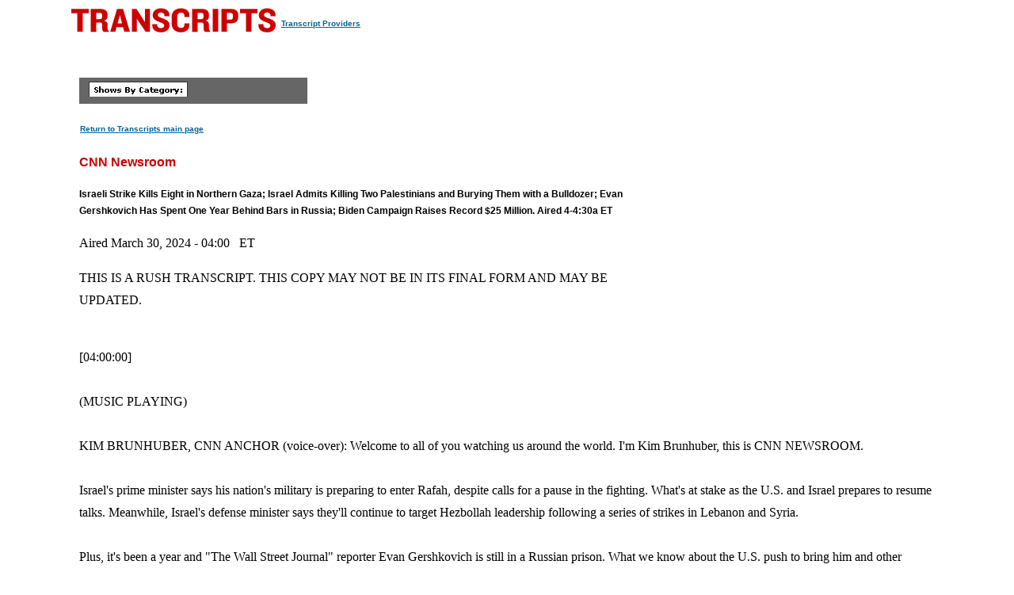

--- FILE ---
content_type: text/html
request_url: https://transcripts.cnn.com/show/cnr/date/2024-03-30/segment/21
body_size: 12307
content:
<!DOCTYPE html>
<html lang="en">
<head>
<meta http-equiv="content-type" content="text/html; charset=iso-8859-1"/>
<title>CNN.com - Transcripts</title>

<link rel="stylesheet" href="/assets/story.css" type="text/css">

<style type="text/css">
<!--
.cnnTransHeaders,
.cnnTransDate
{ font-family: verdana, arial, sans-serif; }

.cnnTransCal,
.cnnTransHead,
.cnnTransStoryHead,
.cnnTransSubHead
{ font-family: arial, helvetica, sans-serif; }

.cnnTransHeaders,
.cnnTransDate,
.cnnTransProv
{ font-size: 10px; }

.cnnTransSubHead
{ font-size: 12px; }

.cnnTransHead
{ font-size: 14px; }

.cnnTransStoryHead
{ font-size: 16px; }

.cnnTransHeaders,
.cnnTransDate,
.cnnTransHead,
.cnnTransStoryHead,
.cnnTransSubHead,
.cnnTransProv
{ font-weight: bold; }

.cnnTransHeaders,
.cnnTransSubHead,
.cnnTransDate
{ color: #000000; }

.cnnTransHead,
.cnnTransStoryHead
{ color: #CC0000; }

.cnnTransHeaders,
.cnnTransCal
{ padding: 6px; }

.cnnTransProv
{font-family: verdana, helvetica, sans-serif; padding:1px;}

#cnnContainer {
	font-size: 16px;
	line-height: 1.75;
	margin: 10px auto 0;
	max-width: 1100px;
}

.breaking-news-showing #cnnContainer {
	margin-top: 20px;
}

#cnnContainer a {
	color: #006598;
}

#cnnContainer a:hover {
	color: #C00;
}
//-->
</style>

<script language="JavaScript1.1" src="/assets/main.js" type="text/javascript"></script>

<script>
	var cnnSiteWideCurrDate = new Date(2013, 1, 12);
</script>
</head>

<body id="contentArea" onload="cnnHandleCSIs()">
<script>window.CNNSTATICSECTION = '';</script>
<div class="cnn-js-chrome-wrapper">
    <div class="cnn-js-navigation" data-type="nav"></div>
</div>
<script>var CNNENV = "//www.cnn.com";</script>
<script src="//z.cdn.turner.com/cnn/.element/ssi/www/misc/4.0/static/js/static-chrome-companion.min.js?v23"></script>

<div id="cnnContainer">
	<div id="cnnContentContainer">
		<!-- breaking news banner -->
		<!--include virtual="/editionssi/breaking_news/2.0/bannerCSI.html"-->
		<div id="cnnMainContent">
			<div id="cnnReskin">
				<div class="cnnWCBox">
					<div class="cnnBoxHeader"><div></div></div>
					<div class="cnnBoxContent">
						<div id="cnnPageTitle">
							<!-- Header -->
							<table cellpadding="0" cellspacing="0" border="0">
								<tr valign="bottom">
									<td width="264">
										<a href="/"><img src="/assets/header.transcripts.gif" alt="TRANSCRIPTS" width="259" height="32" hspace="0" vspace="0" border="0" align="left"/></a>
									</td>
									<td width="370" align="left">
										<span style="font-family: verdana, helvetica, sans-serif; font-size:10px; font-weight:bold; padding:1px;"><a href="/providers" target="providers">Transcript Providers</a></span>
									</td>
								</tr>
							</table>
							<!-- /Header -->
						</div>
						<div class="clear"><img src="/assets/1.gif" width="1" height="5" border="0" alt=""/></div>
						<!-- Content -->

						<!-- table width="770" cellpadding="0" cellspacing="0" border="0" id="cnnArticleWireFrame" -->
						<table cellpadding="0" cellspacing="0" border="0" id="cnnArticleWireFrame">
							<tr><td colspan="2" bgcolor="#ffffff"><img src="/assets/1.gif" width="634" height="1" hspace="0" vspace="0" alt="" border="0"/></td></tr>
							<tr valign="top">
								<td><a name="ContentArea"></a><div style="padding-left:10px;">
									<table width="346" height="280" cellpadding="0" cellspacing="0" border="0" align="right">
										<tr valign="top">
											<td><img src="/assets/1.gif" width="10" height="280" hspace="0" vspace="0" alt="" border="0"></td>
											<td width="336" align="right"><!-- ADSPACE: transcripts/rgt.336x280 -->

<div id="ad-803645" align="center" style="padding: 0; margin: 0; border: 0;"></div>
<br clear="all"/>
											</td>
										</tr>
									</table>

<table width="288" cellpadding="0" cellspacing="0" border="0" bgcolor="#666666">
	<tr valign="bottom">
		<td><img src="/assets/1.gif" width="6" height="24" hspace="0" vspace="0" alt="" border="0"></td>
		<td><img src="/assets/shows_by_cat_white_header.gif" width="125" height="19" hspace="0" vspace="0" alt="" border="0"></td>
		<td align="left">&nbsp;</td>
	</tr>
</table>

<p><a href="/" class="cnnTransProv">Return to Transcripts main page</a></p>


<p class="cnnTransStoryHead">CNN Newsroom</p>
<p class="cnnTransSubHead">Israeli Strike Kills Eight in Northern Gaza; Israel Admits Killing Two Palestinians and Burying Them with a Bulldozer; Evan Gershkovich Has Spent One Year Behind Bars in Russia; Biden Campaign Raises Record $25 Million. Aired 4-4:30a ET</p>
<p class="cnnBodyText">Aired March 30, 2024 - 04:00 &nbsp; ET</p>
<p class="cnnBodyText">THIS IS A RUSH TRANSCRIPT. THIS COPY MAY NOT BE IN ITS FINAL FORM AND MAY BE UPDATED.</p>
<p class="cnnBodyText"><br/>[04:00:00]<br/> <br/>(MUSIC PLAYING)<br/> <br/>KIM BRUNHUBER, CNN ANCHOR (voice-over): Welcome to all of you watching us around the world. I'm Kim Brunhuber, this is CNN NEWSROOM. <br/> <br/>Israel's prime minister says his nation's military is preparing to enter Rafah, despite calls for a pause in the fighting. What's at stake as the U.S. and Israel prepares to resume talks. Meanwhile, Israel's defense minister says they'll continue to target Hezbollah leadership following a series of strikes in Lebanon and Syria. <br/> <br/>Plus, it's been a year and "The Wall Street Journal" reporter Evan Gershkovich is still in a Russian prison. What we know about the U.S. push to bring him and other Americans home.<br/> <br/>(MUSIC PLAYING)<br/> <br/>UNIDENTIFIED MALE (voice-over): Live from Atlanta this is CNN NEWSROOM with Kim Brunhuber. <br/> <br/>BRUNHUBER: With Israeli prime minister Benjamin Netanyahu insisting his military is preparing to enter Rafah, U.S. officials now say talks with Israel about what happens next in Rafah could happen as soon as Monday. <br/> <br/>They were supposed to happen earlier this week, but Netanyahu called them off after the U.S. refused to block a U.N. resolution. It had called for a ceasefire and the release of Israeli hostages. <br/> <br/>(BEGIN VIDEO CLIP)<br/> <br/>BRUNHUBER (voice-over): Now this was the scene in Rafah on Friday. You can see Palestinians going through the rubble of a building destroyed by an Israeli strike.<br/> <br/>In northern Gaza, Hamas government officials say an Israeli airstrike on a civilian vehicle killed eight people. At least five of them were children. <br/> <br/>UNIDENTIFIED MALE (through translator): They kill women and the elderly, people who are not at fault in this war. They're innocent people. We're talking about children. This is a little girl. <br/> <br/>What has she done wrong?<br/> <br/>UNIDENTIFIED MALE (through translator): There were massacres every day, even against children. <br/> <br/>What do the Israeli forces want? <br/> <br/>What do you want, Netanyahu? <br/> <br/>You are a children killer. You are a criminal. <br/> <br/>BRUNHUBER (voice-over): The Israeli military operation around Al-Shifa Hospital has now been going on for nearly two weeks. Israel says it's, in its words, quote, "mitigating harm to civilians." <br/> <br/>Gaza's health ministry says IDF strikes have killed medical personnel and patients as well as civilians taking shelter in the hospital and its grounds. One witness says he saw more than 100 bodies in the streets. <br/> <br/>Gaza officials are asking for international agencies like the U.N. and Red Cross to rescue the civilians in and around the hospital. <br/> <br/>Now further south, the IDF says it's continuing operations in Khan Yunis. Israel says soldiers eliminated dozens of terrorists and found weapons near the Al-Amal hospital. <br/> <br/>(END VIDEO CLIP)<br/> <br/>BRUNHUBER: A short time ago, CNN spoke with Dr. Ghassan Abu Sittah, a British Palestinian surgeon, who has first-hand experience working in Al-Shifa Hospital. And he's been in touch with people who are enduring the siege. <br/> <br/>(BEGIN VIDEO CLIP)<br/> <br/>DR. GHASSAN ABU SITTAH, BRITISH PALESTINIAN SURGEON: We've lost contact with him. <br/> <br/>A young plastic surgeon who I'd worked with have not -- has not been heard from for the last seven days, along with his mother. And we fear for his life as we fear for the lives of all of our colleagues who were at Shifa Hospital. <br/> <br/>The patients who -- and the internally displaced who had sought refuge inside the hospital are also trapped without water, without food. <br/> <br/>And there's a dire need to evacuate them. The International Committee of the Red Cross needs to intervene to try to get these civilians and these medical staff out. Their lives are at stake and grave danger. And we need to intervene now.<br/> <br/>(END VIDEO CLIP) <br/> <br/>BRUNHUBER: The Israeli military has acknowledged it shot two Palestinian men in Gaza, then buried their bodies with a bulldozer. The admission came after news outlet Al Jazeera published heavily edited video that says it shows the incident. And we have to warn you, this video is disturbing. And have a look here. <br/> <br/>(BEGIN VIDEO CLIP)<br/> <br/>BRUNHUBER (voice-over): You can see one man walking along a beach. Al Jazeera reports that this man and another were waving what appeared to be white clothes. At one point, the man raises his hands in the air. Later, he falls to the ground apparently after being shot. <br/> <br/>The video then cuts to a scene where an Israeli bulldozer is burying two bodies in sand and debris. It's not clear if these are the bodies of the two men shown earlier. Al Jazeera says they are. <br/> <br/>The Israeli military says the video shows two separate incidents. And here is their statement. <br/> <br/>"The first incident occurred in the southern part of the corridor after the suspect did not respond to a warning shot. The force fired to his direction, and he was shot and slightly wounded." <br/> <br/>The IDF says that man was released after receiving medical treatment and being questioned. <br/> <br/>[04:05:00]<br/> <br/>Regarding the second incident, the IDF says, "Two suspects with bags on their backs, observed our forces and approached them in a suspicious manner. After not responding to a warning shot, the forces conducted live fire toward them as a result of which they were killed. <br/> <br/>"The bodies were moved from the area using the documented tool out of fear of there being explosives on the suspects and risk to the forces." <br/> <br/>CNN has asked Al Jazeera for an unedited copy of the video. <br/> <br/>(END VIDEO CLIP)<br/> <br/>BRUNHUBER: Israel is warning that it plans to pursue the militant group Hezbollah, quote, "anywhere and everywhere it goes." <br/> <br/>Israeli military officials claimed to have killed a high-ranking Hezbollah commander in an airstrike. Now this comes after Israel says 20 rockets and two anti-tank missiles were fired toward Israel from neighboring Lebanon on Friday. Hezbollah announced it was retaliating for what it claimed were Israeli attacks on Damascus and Aleppo. <br/> <br/>The IDF tells CNN it struck the missile launcher and what it claims was a Hezbollah military compound nearby. <br/> <br/>Israel is criticizing a new report that claims half of Gaza is on the brink of starvation. The report came from the IPC, a group created by U.N. bodies and major relief agencies. It says northern Gaza will decline into a full-blown famine within the next two months. Israel says the report is inaccurate and contains multiple factual<br/> <br/> flaws. The government accuses Hamas of stealing food aid being brought into Gaza to help feed civilians. Meanwhile, ordinary Gazans are growing increasingly desperate. <br/> <br/>(BEGIN VIDEO CLIP)<br/> <br/>UNIDENTIFIED MALE: We hope to secure food today. We hope no one will stop us and that we will be able to get food with ease without having to crowd around the items. If we can at least get a can of beans or hummus to support ourselves, we hope that we will eat today. <br/> <br/>For most people, hunger has consumed them. They have no energy anymore. <br/> <br/>(END VIDEO CLIP)<br/> <br/>BRUNHUBER: At least 12 people drowned on a Gaza beach Monday as they went into the water to try to retrieve international aid parcels, airdropped into the sea.<br/> <br/>(MUSIC PLAYING)<br/> <br/>BRUNHUBER: Ukrainian president Volodymyr Zelenskyy is warning Kyiv will have to give up more ground without U.S. military aid. <br/> <br/>Zelenskyy told "The Washington Post," Ukraine's goal is to keep the front lines stable so it can prepare for a new counteroffensive later this year. But without U.S. support, he said Kyiv will be short of key weapons, including air defense, Patriot missiles and artillery rounds. He says it could result in a step-by-step retreat by Ukrainian troops. <br/> <br/>About $60 billion in aid has been held up by Republicans in the House of Representatives. Speaker Mike Johnson has now committed to bring a bill up for a vote after the Easter break. <br/> <br/>Meanwhile, the White House says, Russia's targeting of Ukrainian energy infrastructure is a, quote, "terrible reminder of Putin's efforts to break the spirit of the Ukrainian people." <br/> <br/>On Friday, Kyiv's minister of energy said Moscow launched another massive attack in at least three regions. This comes as Russia's investigative committee is still trying to blame Kyiv for the terror attack on Moscow's Crocus City hall last Friday, claims Kyiv promised a reward to the gunman who killed at least 143 people and injured 382 more. <br/> <br/>Ukrainian defense intelligence says the attack was planned as a way to justify severe strikes against Kyiv. <br/> <br/>U.S. President Joe Biden says Washington will keep trying to bring "The Wall Street Journal" reporter Evan Gershkovich home. He spoke on Friday, exactly one year since Gershkovich was detained in Russia for alleged espionage. <br/> <br/>He's the first journalist since the Cold War to face those charges, which he and the newspaper deny. As Matthew Chance reports, Russia wants to keep him in pretrial detention for at least three more months. <br/> <br/>(BEGIN VIDEOTAPE)<br/> <br/>MATTHEW CHANCE, CNN CHIEF GLOBAL AFFAIRS CORRESPONDENT (voice-over): This was our latest brief glimpse of Evan Gershkovich appearing in a Moscow court this week.<br/> <br/>In the past, we've been kicked out of the courtroom.<br/> <br/>CHANCE: You can see Evan Gershkovich is in there. Hi, Matthew, from CNN. Are you holding up alright?<br/> <br/>UNIDENTIFIED FEMALE: (Speaking Foreign Language).<br/> <br/>CHANCE: OK, what do you want us to do?<br/> <br/>CHANCE (voice-over): This time, journalists weren't even allowed in. There's the detention of the Wall Street Journal reporter on espionage charges was extended for another three months. Outside the U.S. ambassador marked a bleak anniversary.<br/> <br/>LYNNE TRACY, U.S. AMBASSADOR TO RUSSIA: This verdict to further prolong Evan's detention feels particularly painful as this week marks the one year anniversary since Evan was arrested and wrongfully detained in Yekaterinburg for simply doing his job as a journalist.<br/> <br/>The accusations against Evan are categorically untrue. They are not a different interpretation of circumstances. They are fiction.<br/> <br/>CHANCE (voice-over): But incarceration behind the walls of Lefortovo prison in Moscow is a grim fact. U.S. officials say they're negotiating with Moscow for his release. Even the Kremlin confirmed this week contacts on a prisoner swap are continuing.<br/> <br/>[04:10:00]<br/> <br/>To the Russian president, the 32-year-old American newspaper reporter, is a tradable asset.<br/> <br/>VLADIMIR PUTIN, RUSSIAN PRESIDENT (through translation): We're willing to solve (ph) it. But there are certain terms being discussed via special services channels. I believe an agreement can be reached.<br/> <br/>CHANCE (voice-over): And this is who Putin has hinted he wants in return. Vadim Krasikov, a Russian operative, jailed in Germany for killing a Chechen dissident in a public park. So far, the Germans have been reluctant to set him free.<br/> <br/>But the Kremlin knows painful agreements have been reached in the past. In 2022, U.S. basketball star Brittney Griner, convicted of possessing cannabis in Russia, was swapped for Viktor Bout, a notorious Russian arms trafficker.<br/> <br/>PAUL WHELAN, DETAINEE: I want to tell the world that I'm a victim of political kidnap and ransom.<br/> <br/>CHANCE (voice-over): Russia's also holding other Americans, among them former U.S. Marine Paul Whelan, convicted of espionage and jailed since 2018. U.S. officials have designated Whelan and Gershkovich as unlawfully detained.<br/> <br/>TRACY: If the Kremlin has any desire to salvage Russia's integrity and international esteem, they should do what is right and release Evan and Paul immediately.<br/> <br/>CHANCE (voice-over): But the Kremlin may want more than just integrity and esteem in exchange for its most valuable bargaining chips -- Matthew Chance, CNN, St. Petersburg. <br/> <br/>(END VIDEOTAPE)<br/> <br/>BRUNHUBER: All right, still to come, after a turbulent four years of diplomacy involving a historic visit, high-stakes summits and, quote, "love letters," North Korean leader Kim Jong-un is preparing for a potential second Trump presidency. <br/> <br/>Also ahead, voters in Turkiye head to the polls on Sunday as the president's party tries to regain cities it lost in 2019. Stay with us<br/> <br/>(MUSIC PLAYING)<br/> <br/>(COMMERCIAL BREAK)<br/> <br/>(MUSIC PLAYING) <br/> <br/>BRUNHUBER: Republican Nikki Haley suspended her presidential bid earlier this month. And now the Biden campaign is making an appeal for her supporters with a new ad aimed directly at them. <br/> <br/>(BEGIN VIDEO CLIP)<br/> <br/>DONALD TRUMP, FORMER U.S. PRESIDENT: Nikki Haley has made an unholy alliance with RINOs, Never Trumpers, Americans for no prosperity. She's sitting there like. She's gone crazy. She's a very angry person.<br/> <br/>UNIDENTIFIED MALE: How do you bring these Nikki Haley voters back into the team?<br/> <br/>TRUMP: I'm not sure we need too many.<br/> <br/>(END VIDEO CLIP)<br/> <br/>BRUNHUBER: The campaign says the seven-figure ad buy will run on digital platforms and use Republican primary data to target mostly suburban areas, where Haley performed well against Donald Trump. <br/> <br/>Now it comes as the Biden campaign is fresh off a record-breaking fundraiser Thursday night in New York that featured two former Democratic presidents and raised a whopping $25 million. Network cameras weren't allowed inside the event. But the Biden campaign released a selected clip. (BEGIN VIDEO CLIP)<br/> <br/>JOE BIDEN (D), PRESIDENT OF THE UNITED STATES: This guy denies there's a global warming. This guy wants to get rid of not only Roe v. Wade but -- which he brags about having done -- he wants to get rid of the ability of anyone, anywhere in America, at every check choose (ph). <br/> <br/>[04:15:07]<br/> <br/>All the things he's doing are so old -- speaking of old --<br/> <br/>(LAUGHTER) <br/> <br/>(END VIDEO CLIP)<br/> <br/>BRUNHUBER: Meanwhile, the legal team for presumptive Republican presidential nominee Donald Trump is appealing a ruling Friday that allowed Fulton County district attorney Fani Willis to stay on the Georgia election subversion case. <br/> <br/>Trump, along with several co-defendants, are asking the Georgia Court of Appeals to overturn the decision. In addition to the dismissal of Willis, they want the entire Fulton County DA's office to be disqualified. <br/> <br/>Trump and 14 others face multiple charges in connection with efforts to reverse Georgia's 2020 election results. <br/> <br/>Trump's attorneys also filed responses Friday related to a gag order in New York's criminal hush money case. Trump's attorneys said the language and recent requests for that clarification of that order amounted to a plea to expand it and asked to file legal briefs against it.<br/> <br/>Trump has made multiple social media attacks against Judge Juan Merchan, who is presiding over the case. He also attack the judge's daughter. <br/> <br/>As the U.S. presidential election year heats up, Americans aren't the only ones contemplating another potential term in office for Donald Trump. Foreign leaders are also looking ahead to the possibility. And as CNN's Will Ripley reports, that includes North Korea's authoritarian leader.<br/> <br/>(BEGIN VIDEOTAPE)<br/> <br/>WILL RIPLEY, CNN SENIOR INTERNATIONAL CORRESPONDNT (voice-over): In Pyongyang, North Korea, Kim Jong-un is preparing for a possible second presidency of Donald Trump.<br/> <br/>TRUMP: It's an honor to be together.<br/> <br/>RIPLEY: He went viral in 2018, gushing about the North Korean leader.<br/> <br/>TRUMP: He speaks and his people sit up in attention. I want my people to do the same. RIPLEY: Former Trump national security adviser John Bolton posted that clip along with this warning: Donald Trump wants Americans to treat him like North Koreans treat Kim Jong-un Get ready.<br/> <br/>If Trump wins in November, Bolton thinks Kim may invite the president to visit Pyongyang, an invite the close-aide-turned-Trump-critic says, his old boss could very well accept.<br/> <br/>TRUMP: They will be met with fire and fury.<br/> <br/>RIPLEY: From fiery saber-rattling to historic summit and surprise meetings, all ending in bitter failure. Trump's first term was a roller coaster for U.S.-North Korea relations. The big question, would Kim actually consider a second round of Trump's style diplomacy?<br/> <br/>What do you think was going through Kim's mind after Trump walked out and he had actually promoted this meeting ahead of time to his people, which is something North Korean never does?<br/> <br/>And do you think that Kim is likely to forget that feeling anytime soon?<br/> <br/>JOHN DELURY, PROFESSOR, YONSEL UNIVERSITY: I think coming out of the Hanoi meeting, Kim Jong-un on that long train ride felt burned and he had to simmer in the juices of the fact that you can't really count on Donald Trump at the end of the day to seal the deal, that Trump will walk. I mean, that's the lesson learned.<br/> <br/>RIPLEY: These days, Kim's cozied up to President Vladimir Putin, supplying the Russian strongman with weapons and ammo for his war in Ukraine.<br/> <br/>TRUMP: He wrote me beautiful letters and they're great letters. We fell in love.<br/> <br/>RIPLEY: Trump shared 27 of those love letters with journalist Bob Woodward, revealing a relationship that sour when diplomacy disintegrated in 2019. <br/> <br/>In his last known letter to Trump in August of that year, Kim wrote, "If you do not think of our relationship as a stepping stone that only benefits you, then you would not make me look like an idiot that will only give without getting anything in return."<br/> <br/>DELURY: There was always this gap between the seriousness that Kim Jong-un brought into the process versus the theatricality of it for Donald Trump.<br/> <br/>RIPLEY (voice-over): Some compared the whole thing to a made for TV reality show. <br/> <br/>Now many wonder, could there be a second season? -- Will Ripley, CNN, Taipei.<br/> <br/>(END VIDEOTAPE) BRUNHUBER: Turkish president Recep Tayyip Erdogan is expected to make his first trip to the White House since Joe Biden took office. Turkish media reports the trip will happen on May 9th. <br/> <br/>The visit comes as ties between Turkiye and the United States have been strained due in large part to Erdogan's opposition to Sweden and Finland's entrance into NATO. <br/> <br/>Also at issue, Turkiye's growing closeness with Russia and Ankara's long-standing ties with Hamas. On Sunday, voters across Turkiye will head to the polls to vote in municipal elections. President Erdogan's party is hoping to reclaim some of the cities it lost in the 2019 election, including Istanbul. More now from CNN's Scott McLean <br/> <br/>(BEGIN VIDEOTAPE)<br/> <br/>SCOTT MCLEAN, CNN CORRESPONDENT (voice-over): If you don't hear the signs of local election season in Turkiye, then surely you'll see them.<br/> <br/>[04:20:00]<br/> <br/>(BEGIN VIDEO CLIP)<br/> <br/>MCLEAN (voice-over): Everywhere you look, billboards, banners and bunting, the many, many faces of the candidates and one prominent face who isn't on the ballot at all, president Recep Tayyip Erdogan. <br/> <br/>Erdogan's AK Party is aiming to win back Istanbul after losing it in 2019 in a bitterly contested and eventually rerun election, won by this man, Mayor Ekrem Imamoglu. He is from the opposition CHP Party and is now Erdogan's most powerful rival. <br/> <br/>And pundits think will have the clout to challenge his party in the next presidential race, especially if he can win back his job as mayor this weekend.<br/> <br/>(END VIDEO CLIP) <br/> <br/>MCLEAN (voice-over): "I promise you that in Istanbul there will be a whole new level of trust and accountability," he says. <br/> <br/>Local elections come at a time when the economy is sputtering. Inflation is out of control and interest rates just hit 50 percent. <br/> <br/>"I voted for the AK Party twice but I won't this time," this man says. <br/> <br/>"What can a retired person do with a 10,000 lira pension?<br/> <br/>"Rent is 15,000. I can't pay the rent on my house."<br/> <br/>MCLEAN: There are dozens of candidates vying to be the mayor of Istanbul and the outcome of this election will depend heavily on what happens with the smaller parties, from the left-wing, pro-Kurdish Dem Party to the ultra-nationalist Victory Party and, trust me, there are plenty of others in between. And all of these smaller parties will be siphoning off support from<br/> <br/> the main two, the incumbent mayor and the secular CHP Party and President Erdogan's more religious conservative AK Party.<br/> <br/>MCLEAN (voice-over): Across town, the former bureaucrat and minister, Murat Kurum, is rallying AK Party supporters. He has few personal ties to Istanbul but plenty of support from President Erdogan. <br/> <br/>"This is a Murat Kurum promise," he says. "This is a Recep Tayyip Erdogan promise."<br/> <br/>MCLEAN: Do you feel like you're voting for Murat Kurum or really just voting for an extension of Tayyip Erdogan?<br/> <br/>MCLEAN (voice-over): "Of course, Recep Tayyip Erdogan," Adga (ph) tells us. <br/> <br/>"We love him with all our hearts."<br/> <br/>AHMET KASIM HAN, POLITICAL SCIENTIST, BEYKOZ UNIVERSITY: No more two out there is comparable to him. But Imamoglu actually forces that myth.<br/> <br/>MCLEAN: What happens if Imamoglu wins?<br/> <br/>HAN: So Erdogan will feel probably compelled to run himself. He will be the only sort of political gladiator out there who would be able to win an up and coming candidate like Imamoglu.<br/> <br/>MCLEAN (voice-over): The next presidential election isn't until 2028. But if Imamoglu wins, the unofficial campaign season may start this weekend -- Scott McLean, CNN, Istanbul.<br/> <br/>(END VIDEOTAPE)<br/> <br/>BRUNHUBER: We'll be right back.<br/> <br/>(MUSIC PLAYING)<br/> <br/>(COMMERCIAL BREAK)<br/> <br/>(MUSIC PLAYING) <br/> <br/>BRUNHUBER: As Easter weekend services get underway, there was a high profile absence by Pope Francis. According to the Vatican, the pope didn't attend the Stations of the Cross of the Colosseum in Rome Friday night. <br/> <br/>[04:25:02]<br/> <br/>Instead, he followed the service from his residence to preserve his health for Saturday's vigil and Easter Sunday mass. Earlier on Good Friday, Pope Francis did preside over celebrations at St. Peter's Basilica. <br/> <br/>Eggs have long been a custom of the Easter holiday. They're a symbol of life and rebirth. Well, this year, a conservation group in South Africa is urging people to consider a new kind of Easter egg, one that supports the renewal of endangered birds. <br/> <br/>CNN's Michael Holmes reports on a campaign hoping to replace Easter baskets with incubators. <br/> <br/>(BEGIN VIDEOTAPE)<br/> <br/>MICHAEL HOLMES, CNN ANCHOR AND CORRESPONDENT (voice-over): Dipped, dyed, chocolate and, at times, exquisitely painted, eggs are a big part of celebrating Easter in many parts of the world. And one conservation group is hoping to add a new tradition to the holiday. <br/> <br/>NICKY SHADBOLT, SANCCOB VOLUNTEER: When everybody is also thinking about chocolate and Easters and fluffy bunnies and so forth, we would like people to be focused on (INAUDIBLE) and you can even adopt an egg (INAUDIBLE) so much more symbolic of Easter. <br/> <br/>HOLMES (voice-over): They might not be the fuzzy yellow chicks associated with Easter but the Southern African Foundation for the Conservation of Coastal Birds says it needs help funding the care of more than 200 African penguin eggs that were rescued from two different colonies. <br/> <br/>The group is asking people to adopt an egg to pay for the cost of incubation and raising the chicks before they return to the wild. Some experts say rearing new healthy birds is the key to the survival of the penguins that once thrived in South Africa. <br/> <br/>RONNIS DANIELS, RESEARCH DEVELOPMENT MANAGER, SANCCOB: The African penguin is quite close to extinction. By 2035, according to scientists and with the endangered status, it really is important that we do everything we can to protect the species. <br/> <br/>HOLMES (voice-over): Ronnis Daniels says the African penguin population has less than 10,000 breeding pairs left. That's down from a total population of 1 million African penguins about a century ago. <br/> <br/>One of their biggest threats is commercial fishing, which has depleted foods sources like sardines and anchovies that penguins eat. The organizations says it takes four months to raise a healthy chick from an egg. And any help this Easter, in the spirit of the holiday, could hopefully breathe new life into a struggling species -- Michael Holmes, CNN.<br/> <br/>(END VIDEOTAPE) <br/> <br/>BRUNHUBER: I've seen those penguins in the flesh. What a great cause. <br/> <br/>That wraps this hour's CNN NEWSROOM. I'm Kim Brunhuber. "LIVING GOLF" is coming up and then I'll be back with more news. See you then. <br/> <br/></p>


                            </div></td>
						</tr>
					</table>

						<!-- /Content -->
					</div><!-- /cnnBoxContent -->
					<div class="cnnBoxFooter"><div></div></div>
				</div><!-- /cnnWCBox -->
				<div class="clear"><img src="/assets/1.gif" width="1" height="1" border="0" alt=""/></div>
			</div><!-- /cnnReskin -->
		</div><!-- /cnnMainContent -->
	</div><!-- /cnnContentContainer -->
<script>var CNN = CNN || {}; </script>
<div class="cnn-js-chrome-wrapper">
    <div class="cnn-js-navigation" data-type="footer"></div>
</div>
<script type="text/javascript" src="//lightning.cnn.com/launch/7be62238e4c3/97fa00444124/launch-2878c87af5e3.min.js"></script>


</div><!-- /cnnContainer -->
<img src="//cdn.cnn.com/cnn/images/1.gif" alt="" id="TargetImage" name="TargetImage" width="1" height="1" 
onLoad="getAdHeadCookie(this)"><img src="//cdn.cnn.com/cnn/images/1.gif" alt="" id="TargetImageDE" 
name="TargetImageDE" width="1" height="1" onLoad="getDEAdHeadCookie(this)">

</body>
</html>

--- FILE ---
content_type: application/javascript
request_url: https://ml314.com/utsync.ashx?et=0&eid=64240&ct=js&fp=YOUR_USER_ID&cp=https%3A%2F%2Ftranscripts.cnn.com%2Fshow%2Fcnr%2Fdate%2F2024-03-30%2Fsegment%2F21&pv=1769064215193_f9a0hfybz&bl=en-us%40posix&cb=5192475&si=1769064215193_f9a0hfybz&s=1280x720&nc=1&v=2.8.0.252-lw
body_size: 221
content:
_ml.setFPI('3658479399842349106');_ml.syncCallback({"es":true,"ds":true});

--- FILE ---
content_type: application/x-javascript;charset=utf-8
request_url: https://smetrics.cnn.com/id?d_visid_ver=5.5.0&d_fieldgroup=A&mcorgid=7FF852E2556756057F000101%40AdobeOrg&mid=41151228954555777053831979152965914780&ts=1769064215134
body_size: -40
content:
{"mid":"41151228954555777053831979152965914780"}